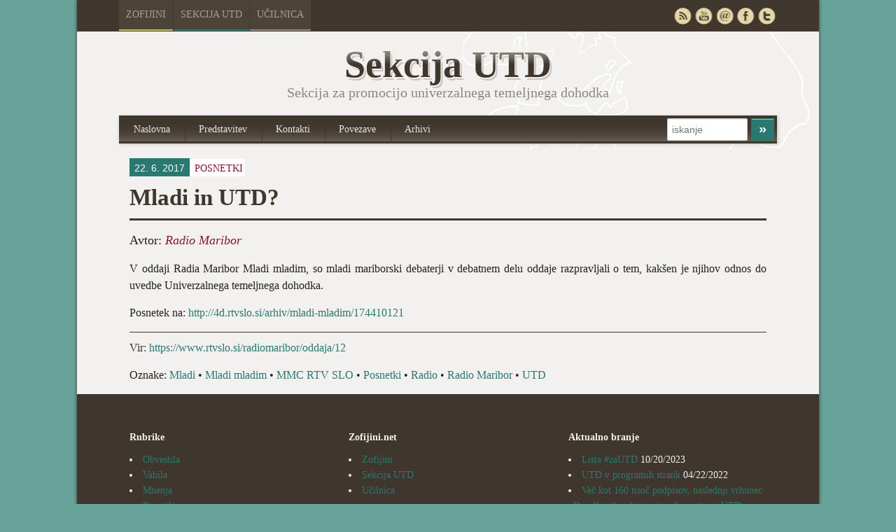

--- FILE ---
content_type: text/html; charset=UTF-8
request_url: http://utd.zofijini.net/2017/06/22/mladi-in-utd/
body_size: 38036
content:
<!doctype html>
<!-- paulirish.com/2008/conditional-stylesheets-vs-css-hacks-answer-neither/ -->
<!--[if lt IE 7]> <html class="no-js ie6 oldie" lang="en"> <![endif]-->
<!--[if IE 7]>    <html class="no-js ie7 oldie" lang="en"> <![endif]-->
<!--[if IE 8]>    <html class="no-js ie8 oldie" lang="en"> <![endif]-->
<!-- Consider adding an manifest.appcache: h5bp.com/d/Offline -->
<!--[if gt IE 8]><!--> <html class="no-js" lang="en"> <!--<![endif]-->
<head>
	<meta charset="UTF-8">

	<title>Mladi in UTD? - Sekcija UTDSekcija UTD</title>
	
	<!-- Mobile viewport optimized: j.mp/bplateviewport -->
	<meta name="viewport" content="width=device-width" />
				
	<!-- Favicon and Feed -->
	<link rel="shortcut icon" type="image/png" href="http://utd.zofijini.net/wp-content/themes/zofijiniUTD/favicon.png">
	<link rel="alternate" type="application/rss+xml" title="Sekcija UTD Feed" href="http://utd.zofijini.net/feed/">
	
	<!--  iPhone Web App Home Screen Icon -->
	<link rel="apple-touch-icon" sizes="72x72" href="http://utd.zofijini.net/wp-content/themes/zofijiniUTD/images/devices/reverie-icon-ipad.png" />
	<link rel="apple-touch-icon" sizes="114x114" href="http://utd.zofijini.net/wp-content/themes/zofijiniUTD/images/devices/reverie-icon-retina.png" />
	<link rel="apple-touch-icon" href="http://utd.zofijini.net/wp-content/themes/zofijiniUTD/images/devices/reverie-icon.png" />
	
	<!-- Enable Startup Image for iOS Home Screen Web App -->
	<meta name="apple-mobile-web-app-capable" content="yes" />
	<link rel="apple-touch-startup-image" href="http://utd.zofijini.net/wp-content/themes/zofijiniUTD/mobile-load.png" />

	<!-- Startup Image iPad Landscape (748x1024) -->
	<link rel="apple-touch-startup-image" href="http://utd.zofijini.net/wp-content/themes/zofijiniUTD/images/devices/reverie-load-ipad-landscape.png" media="screen and (min-device-width: 481px) and (max-device-width: 1024px) and (orientation:landscape)" />
	<!-- Startup Image iPad Portrait (768x1004) -->
	<link rel="apple-touch-startup-image" href="http://utd.zofijini.net/wp-content/themes/zofijiniUTD/images/devices/reverie-load-ipad-portrait.png" media="screen and (min-device-width: 481px) and (max-device-width: 1024px) and (orientation:portrait)" />
	<!-- Startup Image iPhone (320x460) -->
	<link rel="apple-touch-startup-image" href="http://utd.zofijini.net/wp-content/themes/zofijiniUTD/images/devices/reverie-load.png" media="screen and (max-device-width: 320px)" />
	
<meta name='robots' content='index, follow, max-image-preview:large, max-snippet:-1, max-video-preview:-1' />
	<style>img:is([sizes="auto" i], [sizes^="auto," i]) { contain-intrinsic-size: 3000px 1500px }</style>
	
	<!-- This site is optimized with the Yoast SEO plugin v26.2 - https://yoast.com/wordpress/plugins/seo/ -->
	<link rel="canonical" href="http://utd.zofijini.net/2017/06/22/mladi-in-utd/" />
	<meta property="og:locale" content="en_US" />
	<meta property="og:type" content="article" />
	<meta property="og:title" content="Mladi in UTD? - Sekcija UTD" />
	<meta property="og:description" content="V oddaji Radia Maribor Mladi mladim, so mladi mariborski debaterji v debatnem delu oddaje razpravljali o tem, kakšen je njihov odnos do uvedbe Univerzalnega temeljnega dohodka. Posnetek na: http://4d.rtvslo.si/arhiv/mladi-mladim/174410121" />
	<meta property="og:url" content="http://utd.zofijini.net/2017/06/22/mladi-in-utd/" />
	<meta property="og:site_name" content="Sekcija UTD" />
	<meta property="article:publisher" content="http://www.facebook.com/pages/Univerzalni-temeljni-dohodek/493981737287209" />
	<meta property="article:published_time" content="2017-06-22T10:25:21+00:00" />
	<meta property="article:modified_time" content="2017-06-22T10:25:48+00:00" />
	<meta name="author" content="blaise" />
	<meta name="twitter:card" content="summary_large_image" />
	<meta name="twitter:creator" content="@TemeljniDohodek" />
	<meta name="twitter:site" content="@TemeljniDohodek" />
	<meta name="twitter:label1" content="Written by" />
	<meta name="twitter:data1" content="blaise" />
	<script type="application/ld+json" class="yoast-schema-graph">{"@context":"https://schema.org","@graph":[{"@type":"Article","@id":"http://utd.zofijini.net/2017/06/22/mladi-in-utd/#article","isPartOf":{"@id":"http://utd.zofijini.net/2017/06/22/mladi-in-utd/"},"author":{"name":"blaise","@id":"http://utd.zofijini.net/#/schema/person/0a4d0e8f1ecb9b990b5d2d05b8240c0d"},"headline":"Mladi in UTD?","datePublished":"2017-06-22T10:25:21+00:00","dateModified":"2017-06-22T10:25:48+00:00","mainEntityOfPage":{"@id":"http://utd.zofijini.net/2017/06/22/mladi-in-utd/"},"wordCount":38,"commentCount":0,"publisher":{"@id":"http://utd.zofijini.net/#organization"},"keywords":["Mladi","Mladi mladim","MMC RTV SLO","Posnetki","Radio","Radio Maribor","UTD"],"articleSection":["Posnetki"],"inLanguage":"en-US","potentialAction":[{"@type":"CommentAction","name":"Comment","target":["http://utd.zofijini.net/2017/06/22/mladi-in-utd/#respond"]}]},{"@type":"WebPage","@id":"http://utd.zofijini.net/2017/06/22/mladi-in-utd/","url":"http://utd.zofijini.net/2017/06/22/mladi-in-utd/","name":"Mladi in UTD? - Sekcija UTD","isPartOf":{"@id":"http://utd.zofijini.net/#website"},"datePublished":"2017-06-22T10:25:21+00:00","dateModified":"2017-06-22T10:25:48+00:00","breadcrumb":{"@id":"http://utd.zofijini.net/2017/06/22/mladi-in-utd/#breadcrumb"},"inLanguage":"en-US","potentialAction":[{"@type":"ReadAction","target":["http://utd.zofijini.net/2017/06/22/mladi-in-utd/"]}]},{"@type":"BreadcrumbList","@id":"http://utd.zofijini.net/2017/06/22/mladi-in-utd/#breadcrumb","itemListElement":[{"@type":"ListItem","position":1,"name":"Home","item":"http://utd.zofijini.net/"},{"@type":"ListItem","position":2,"name":"Arhivi","item":"http://utd.zofijini.net/arhivi/"},{"@type":"ListItem","position":3,"name":"Mladi in UTD?"}]},{"@type":"WebSite","@id":"http://utd.zofijini.net/#website","url":"http://utd.zofijini.net/","name":"Sekcija UTD","description":"Sekcija za promocijo univerzalnega temeljnega dohodka","publisher":{"@id":"http://utd.zofijini.net/#organization"},"potentialAction":[{"@type":"SearchAction","target":{"@type":"EntryPoint","urlTemplate":"http://utd.zofijini.net/?s={search_term_string}"},"query-input":{"@type":"PropertyValueSpecification","valueRequired":true,"valueName":"search_term_string"}}],"inLanguage":"en-US"},{"@type":"Organization","@id":"http://utd.zofijini.net/#organization","name":"Društvo za razvoj humanistike","url":"http://utd.zofijini.net/","logo":{"@type":"ImageObject","inLanguage":"en-US","@id":"http://utd.zofijini.net/#/schema/logo/image/","url":"http://utd.zofijini.net/wp-content/uploads/sites/5/2019/12/ljubimci.jpg","contentUrl":"http://utd.zofijini.net/wp-content/uploads/sites/5/2019/12/ljubimci.jpg","width":120,"height":121,"caption":"Društvo za razvoj humanistike"},"image":{"@id":"http://utd.zofijini.net/#/schema/logo/image/"},"sameAs":["http://www.facebook.com/pages/Univerzalni-temeljni-dohodek/493981737287209","https://x.com/TemeljniDohodek","http://www.youtube.com/user/utdslo","https://sl.wikipedia.org/wiki/Zofijini_ljubimci"]},{"@type":"Person","@id":"http://utd.zofijini.net/#/schema/person/0a4d0e8f1ecb9b990b5d2d05b8240c0d","name":"blaise","image":{"@type":"ImageObject","inLanguage":"en-US","@id":"http://utd.zofijini.net/#/schema/person/image/","url":"https://secure.gravatar.com/avatar/3558edd96f98b23bc2bf7af86122a4899f6945a2720c6ef02841158b289d93cb?s=96&d=mm&r=g","contentUrl":"https://secure.gravatar.com/avatar/3558edd96f98b23bc2bf7af86122a4899f6945a2720c6ef02841158b289d93cb?s=96&d=mm&r=g","caption":"blaise"},"url":"http://utd.zofijini.net/author/blaise/"}]}</script>
	<!-- / Yoast SEO plugin. -->


<link rel='dns-prefetch' href='//fonts.googleapis.com' />
<link rel="alternate" type="application/rss+xml" title="Sekcija UTD &raquo; Mladi in UTD? Comments Feed" href="http://utd.zofijini.net/2017/06/22/mladi-in-utd/feed/" />
<script type="text/javascript">
/* <![CDATA[ */
window._wpemojiSettings = {"baseUrl":"https:\/\/s.w.org\/images\/core\/emoji\/16.0.1\/72x72\/","ext":".png","svgUrl":"https:\/\/s.w.org\/images\/core\/emoji\/16.0.1\/svg\/","svgExt":".svg","source":{"concatemoji":"http:\/\/utd.zofijini.net\/wp-includes\/js\/wp-emoji-release.min.js?ver=6.8.3"}};
/*! This file is auto-generated */
!function(s,n){var o,i,e;function c(e){try{var t={supportTests:e,timestamp:(new Date).valueOf()};sessionStorage.setItem(o,JSON.stringify(t))}catch(e){}}function p(e,t,n){e.clearRect(0,0,e.canvas.width,e.canvas.height),e.fillText(t,0,0);var t=new Uint32Array(e.getImageData(0,0,e.canvas.width,e.canvas.height).data),a=(e.clearRect(0,0,e.canvas.width,e.canvas.height),e.fillText(n,0,0),new Uint32Array(e.getImageData(0,0,e.canvas.width,e.canvas.height).data));return t.every(function(e,t){return e===a[t]})}function u(e,t){e.clearRect(0,0,e.canvas.width,e.canvas.height),e.fillText(t,0,0);for(var n=e.getImageData(16,16,1,1),a=0;a<n.data.length;a++)if(0!==n.data[a])return!1;return!0}function f(e,t,n,a){switch(t){case"flag":return n(e,"\ud83c\udff3\ufe0f\u200d\u26a7\ufe0f","\ud83c\udff3\ufe0f\u200b\u26a7\ufe0f")?!1:!n(e,"\ud83c\udde8\ud83c\uddf6","\ud83c\udde8\u200b\ud83c\uddf6")&&!n(e,"\ud83c\udff4\udb40\udc67\udb40\udc62\udb40\udc65\udb40\udc6e\udb40\udc67\udb40\udc7f","\ud83c\udff4\u200b\udb40\udc67\u200b\udb40\udc62\u200b\udb40\udc65\u200b\udb40\udc6e\u200b\udb40\udc67\u200b\udb40\udc7f");case"emoji":return!a(e,"\ud83e\udedf")}return!1}function g(e,t,n,a){var r="undefined"!=typeof WorkerGlobalScope&&self instanceof WorkerGlobalScope?new OffscreenCanvas(300,150):s.createElement("canvas"),o=r.getContext("2d",{willReadFrequently:!0}),i=(o.textBaseline="top",o.font="600 32px Arial",{});return e.forEach(function(e){i[e]=t(o,e,n,a)}),i}function t(e){var t=s.createElement("script");t.src=e,t.defer=!0,s.head.appendChild(t)}"undefined"!=typeof Promise&&(o="wpEmojiSettingsSupports",i=["flag","emoji"],n.supports={everything:!0,everythingExceptFlag:!0},e=new Promise(function(e){s.addEventListener("DOMContentLoaded",e,{once:!0})}),new Promise(function(t){var n=function(){try{var e=JSON.parse(sessionStorage.getItem(o));if("object"==typeof e&&"number"==typeof e.timestamp&&(new Date).valueOf()<e.timestamp+604800&&"object"==typeof e.supportTests)return e.supportTests}catch(e){}return null}();if(!n){if("undefined"!=typeof Worker&&"undefined"!=typeof OffscreenCanvas&&"undefined"!=typeof URL&&URL.createObjectURL&&"undefined"!=typeof Blob)try{var e="postMessage("+g.toString()+"("+[JSON.stringify(i),f.toString(),p.toString(),u.toString()].join(",")+"));",a=new Blob([e],{type:"text/javascript"}),r=new Worker(URL.createObjectURL(a),{name:"wpTestEmojiSupports"});return void(r.onmessage=function(e){c(n=e.data),r.terminate(),t(n)})}catch(e){}c(n=g(i,f,p,u))}t(n)}).then(function(e){for(var t in e)n.supports[t]=e[t],n.supports.everything=n.supports.everything&&n.supports[t],"flag"!==t&&(n.supports.everythingExceptFlag=n.supports.everythingExceptFlag&&n.supports[t]);n.supports.everythingExceptFlag=n.supports.everythingExceptFlag&&!n.supports.flag,n.DOMReady=!1,n.readyCallback=function(){n.DOMReady=!0}}).then(function(){return e}).then(function(){var e;n.supports.everything||(n.readyCallback(),(e=n.source||{}).concatemoji?t(e.concatemoji):e.wpemoji&&e.twemoji&&(t(e.twemoji),t(e.wpemoji)))}))}((window,document),window._wpemojiSettings);
/* ]]> */
</script>
<link rel='stylesheet' id='colorbox-theme1-css' href='http://utd.zofijini.net/wp-content/plugins/jquery-lightbox-for-native-galleries/colorbox/theme1/colorbox.css?ver=1.3.14' type='text/css' media='screen' />
<link rel='stylesheet' id='foundation-css' href='http://utd.zofijini.net/wp-content/themes/zofijiniUTD/css/foundation.css?ver=6.8.3' type='text/css' media='all' />
<link rel='stylesheet' id='app-css' href='http://utd.zofijini.net/wp-content/themes/zofijiniUTD/css/app.css?ver=6.8.3' type='text/css' media='all' />
<link rel='stylesheet' id='style-css' href='http://utd.zofijini.net/wp-content/themes/zofijiniUTD/style.css?ver=6.8.3' type='text/css' media='all' />
<link rel='stylesheet' id='zofijini-css' href='http://utd.zofijini.net/wp-content/themes/zofijiniUTD/css/zofijini.css?ver=6.8.3' type='text/css' media='all' />
<link rel='stylesheet' id='google_font-css' href='http://fonts.googleapis.com/css?family=Open+Sans%3A300italic%2C400italic%2C400%2C300&#038;ver=6.8.3' type='text/css' media='all' />
<style id='wp-emoji-styles-inline-css' type='text/css'>

	img.wp-smiley, img.emoji {
		display: inline !important;
		border: none !important;
		box-shadow: none !important;
		height: 1em !important;
		width: 1em !important;
		margin: 0 0.07em !important;
		vertical-align: -0.1em !important;
		background: none !important;
		padding: 0 !important;
	}
</style>
<link rel='stylesheet' id='wp-block-library-css' href='http://utd.zofijini.net/wp-includes/css/dist/block-library/style.min.css?ver=6.8.3' type='text/css' media='all' />
<style id='classic-theme-styles-inline-css' type='text/css'>
/*! This file is auto-generated */
.wp-block-button__link{color:#fff;background-color:#32373c;border-radius:9999px;box-shadow:none;text-decoration:none;padding:calc(.667em + 2px) calc(1.333em + 2px);font-size:1.125em}.wp-block-file__button{background:#32373c;color:#fff;text-decoration:none}
</style>
<style id='global-styles-inline-css' type='text/css'>
:root{--wp--preset--aspect-ratio--square: 1;--wp--preset--aspect-ratio--4-3: 4/3;--wp--preset--aspect-ratio--3-4: 3/4;--wp--preset--aspect-ratio--3-2: 3/2;--wp--preset--aspect-ratio--2-3: 2/3;--wp--preset--aspect-ratio--16-9: 16/9;--wp--preset--aspect-ratio--9-16: 9/16;--wp--preset--color--black: #000000;--wp--preset--color--cyan-bluish-gray: #abb8c3;--wp--preset--color--white: #ffffff;--wp--preset--color--pale-pink: #f78da7;--wp--preset--color--vivid-red: #cf2e2e;--wp--preset--color--luminous-vivid-orange: #ff6900;--wp--preset--color--luminous-vivid-amber: #fcb900;--wp--preset--color--light-green-cyan: #7bdcb5;--wp--preset--color--vivid-green-cyan: #00d084;--wp--preset--color--pale-cyan-blue: #8ed1fc;--wp--preset--color--vivid-cyan-blue: #0693e3;--wp--preset--color--vivid-purple: #9b51e0;--wp--preset--gradient--vivid-cyan-blue-to-vivid-purple: linear-gradient(135deg,rgba(6,147,227,1) 0%,rgb(155,81,224) 100%);--wp--preset--gradient--light-green-cyan-to-vivid-green-cyan: linear-gradient(135deg,rgb(122,220,180) 0%,rgb(0,208,130) 100%);--wp--preset--gradient--luminous-vivid-amber-to-luminous-vivid-orange: linear-gradient(135deg,rgba(252,185,0,1) 0%,rgba(255,105,0,1) 100%);--wp--preset--gradient--luminous-vivid-orange-to-vivid-red: linear-gradient(135deg,rgba(255,105,0,1) 0%,rgb(207,46,46) 100%);--wp--preset--gradient--very-light-gray-to-cyan-bluish-gray: linear-gradient(135deg,rgb(238,238,238) 0%,rgb(169,184,195) 100%);--wp--preset--gradient--cool-to-warm-spectrum: linear-gradient(135deg,rgb(74,234,220) 0%,rgb(151,120,209) 20%,rgb(207,42,186) 40%,rgb(238,44,130) 60%,rgb(251,105,98) 80%,rgb(254,248,76) 100%);--wp--preset--gradient--blush-light-purple: linear-gradient(135deg,rgb(255,206,236) 0%,rgb(152,150,240) 100%);--wp--preset--gradient--blush-bordeaux: linear-gradient(135deg,rgb(254,205,165) 0%,rgb(254,45,45) 50%,rgb(107,0,62) 100%);--wp--preset--gradient--luminous-dusk: linear-gradient(135deg,rgb(255,203,112) 0%,rgb(199,81,192) 50%,rgb(65,88,208) 100%);--wp--preset--gradient--pale-ocean: linear-gradient(135deg,rgb(255,245,203) 0%,rgb(182,227,212) 50%,rgb(51,167,181) 100%);--wp--preset--gradient--electric-grass: linear-gradient(135deg,rgb(202,248,128) 0%,rgb(113,206,126) 100%);--wp--preset--gradient--midnight: linear-gradient(135deg,rgb(2,3,129) 0%,rgb(40,116,252) 100%);--wp--preset--font-size--small: 13px;--wp--preset--font-size--medium: 20px;--wp--preset--font-size--large: 36px;--wp--preset--font-size--x-large: 42px;--wp--preset--spacing--20: 0.44rem;--wp--preset--spacing--30: 0.67rem;--wp--preset--spacing--40: 1rem;--wp--preset--spacing--50: 1.5rem;--wp--preset--spacing--60: 2.25rem;--wp--preset--spacing--70: 3.38rem;--wp--preset--spacing--80: 5.06rem;--wp--preset--shadow--natural: 6px 6px 9px rgba(0, 0, 0, 0.2);--wp--preset--shadow--deep: 12px 12px 50px rgba(0, 0, 0, 0.4);--wp--preset--shadow--sharp: 6px 6px 0px rgba(0, 0, 0, 0.2);--wp--preset--shadow--outlined: 6px 6px 0px -3px rgba(255, 255, 255, 1), 6px 6px rgba(0, 0, 0, 1);--wp--preset--shadow--crisp: 6px 6px 0px rgba(0, 0, 0, 1);}:where(.is-layout-flex){gap: 0.5em;}:where(.is-layout-grid){gap: 0.5em;}body .is-layout-flex{display: flex;}.is-layout-flex{flex-wrap: wrap;align-items: center;}.is-layout-flex > :is(*, div){margin: 0;}body .is-layout-grid{display: grid;}.is-layout-grid > :is(*, div){margin: 0;}:where(.wp-block-columns.is-layout-flex){gap: 2em;}:where(.wp-block-columns.is-layout-grid){gap: 2em;}:where(.wp-block-post-template.is-layout-flex){gap: 1.25em;}:where(.wp-block-post-template.is-layout-grid){gap: 1.25em;}.has-black-color{color: var(--wp--preset--color--black) !important;}.has-cyan-bluish-gray-color{color: var(--wp--preset--color--cyan-bluish-gray) !important;}.has-white-color{color: var(--wp--preset--color--white) !important;}.has-pale-pink-color{color: var(--wp--preset--color--pale-pink) !important;}.has-vivid-red-color{color: var(--wp--preset--color--vivid-red) !important;}.has-luminous-vivid-orange-color{color: var(--wp--preset--color--luminous-vivid-orange) !important;}.has-luminous-vivid-amber-color{color: var(--wp--preset--color--luminous-vivid-amber) !important;}.has-light-green-cyan-color{color: var(--wp--preset--color--light-green-cyan) !important;}.has-vivid-green-cyan-color{color: var(--wp--preset--color--vivid-green-cyan) !important;}.has-pale-cyan-blue-color{color: var(--wp--preset--color--pale-cyan-blue) !important;}.has-vivid-cyan-blue-color{color: var(--wp--preset--color--vivid-cyan-blue) !important;}.has-vivid-purple-color{color: var(--wp--preset--color--vivid-purple) !important;}.has-black-background-color{background-color: var(--wp--preset--color--black) !important;}.has-cyan-bluish-gray-background-color{background-color: var(--wp--preset--color--cyan-bluish-gray) !important;}.has-white-background-color{background-color: var(--wp--preset--color--white) !important;}.has-pale-pink-background-color{background-color: var(--wp--preset--color--pale-pink) !important;}.has-vivid-red-background-color{background-color: var(--wp--preset--color--vivid-red) !important;}.has-luminous-vivid-orange-background-color{background-color: var(--wp--preset--color--luminous-vivid-orange) !important;}.has-luminous-vivid-amber-background-color{background-color: var(--wp--preset--color--luminous-vivid-amber) !important;}.has-light-green-cyan-background-color{background-color: var(--wp--preset--color--light-green-cyan) !important;}.has-vivid-green-cyan-background-color{background-color: var(--wp--preset--color--vivid-green-cyan) !important;}.has-pale-cyan-blue-background-color{background-color: var(--wp--preset--color--pale-cyan-blue) !important;}.has-vivid-cyan-blue-background-color{background-color: var(--wp--preset--color--vivid-cyan-blue) !important;}.has-vivid-purple-background-color{background-color: var(--wp--preset--color--vivid-purple) !important;}.has-black-border-color{border-color: var(--wp--preset--color--black) !important;}.has-cyan-bluish-gray-border-color{border-color: var(--wp--preset--color--cyan-bluish-gray) !important;}.has-white-border-color{border-color: var(--wp--preset--color--white) !important;}.has-pale-pink-border-color{border-color: var(--wp--preset--color--pale-pink) !important;}.has-vivid-red-border-color{border-color: var(--wp--preset--color--vivid-red) !important;}.has-luminous-vivid-orange-border-color{border-color: var(--wp--preset--color--luminous-vivid-orange) !important;}.has-luminous-vivid-amber-border-color{border-color: var(--wp--preset--color--luminous-vivid-amber) !important;}.has-light-green-cyan-border-color{border-color: var(--wp--preset--color--light-green-cyan) !important;}.has-vivid-green-cyan-border-color{border-color: var(--wp--preset--color--vivid-green-cyan) !important;}.has-pale-cyan-blue-border-color{border-color: var(--wp--preset--color--pale-cyan-blue) !important;}.has-vivid-cyan-blue-border-color{border-color: var(--wp--preset--color--vivid-cyan-blue) !important;}.has-vivid-purple-border-color{border-color: var(--wp--preset--color--vivid-purple) !important;}.has-vivid-cyan-blue-to-vivid-purple-gradient-background{background: var(--wp--preset--gradient--vivid-cyan-blue-to-vivid-purple) !important;}.has-light-green-cyan-to-vivid-green-cyan-gradient-background{background: var(--wp--preset--gradient--light-green-cyan-to-vivid-green-cyan) !important;}.has-luminous-vivid-amber-to-luminous-vivid-orange-gradient-background{background: var(--wp--preset--gradient--luminous-vivid-amber-to-luminous-vivid-orange) !important;}.has-luminous-vivid-orange-to-vivid-red-gradient-background{background: var(--wp--preset--gradient--luminous-vivid-orange-to-vivid-red) !important;}.has-very-light-gray-to-cyan-bluish-gray-gradient-background{background: var(--wp--preset--gradient--very-light-gray-to-cyan-bluish-gray) !important;}.has-cool-to-warm-spectrum-gradient-background{background: var(--wp--preset--gradient--cool-to-warm-spectrum) !important;}.has-blush-light-purple-gradient-background{background: var(--wp--preset--gradient--blush-light-purple) !important;}.has-blush-bordeaux-gradient-background{background: var(--wp--preset--gradient--blush-bordeaux) !important;}.has-luminous-dusk-gradient-background{background: var(--wp--preset--gradient--luminous-dusk) !important;}.has-pale-ocean-gradient-background{background: var(--wp--preset--gradient--pale-ocean) !important;}.has-electric-grass-gradient-background{background: var(--wp--preset--gradient--electric-grass) !important;}.has-midnight-gradient-background{background: var(--wp--preset--gradient--midnight) !important;}.has-small-font-size{font-size: var(--wp--preset--font-size--small) !important;}.has-medium-font-size{font-size: var(--wp--preset--font-size--medium) !important;}.has-large-font-size{font-size: var(--wp--preset--font-size--large) !important;}.has-x-large-font-size{font-size: var(--wp--preset--font-size--x-large) !important;}
:where(.wp-block-post-template.is-layout-flex){gap: 1.25em;}:where(.wp-block-post-template.is-layout-grid){gap: 1.25em;}
:where(.wp-block-columns.is-layout-flex){gap: 2em;}:where(.wp-block-columns.is-layout-grid){gap: 2em;}
:root :where(.wp-block-pullquote){font-size: 1.5em;line-height: 1.6;}
</style>
<link rel='stylesheet' id='contact-form-7-css' href='http://utd.zofijini.net/wp-content/plugins/contact-form-7/includes/css/styles.css?ver=6.1.2' type='text/css' media='all' />
<link rel='stylesheet' id='wp-pagenavi-css' href='http://utd.zofijini.net/wp-content/plugins/wp-pagenavi/pagenavi-css.css?ver=2.70' type='text/css' media='all' />
<script type="text/javascript" src="http://utd.zofijini.net/wp-content/themes/zofijiniUTD/js/jquery.min.js?ver=6.8.3" id="jquery-js"></script>
<script type="text/javascript" src="http://utd.zofijini.net/wp-content/plugins/jquery-lightbox-for-native-galleries/colorbox/jquery.colorbox-min.js?ver=1.3.14" id="colorbox-js"></script>
<script type="text/javascript" src="http://utd.zofijini.net/wp-content/themes/zofijiniUTD/js/modernizr.foundation.js?ver=6.8.3" id="modernizr-js"></script>
<script type="text/javascript" src="http://utd.zofijini.net/wp-content/plugins/fd-footnotes/fdfootnotes.js?ver=1.34" id="fdfootnote_script-js"></script>
<link rel="https://api.w.org/" href="http://utd.zofijini.net/wp-json/" /><link rel="alternate" title="JSON" type="application/json" href="http://utd.zofijini.net/wp-json/wp/v2/posts/830" /><link rel="EditURI" type="application/rsd+xml" title="RSD" href="http://utd.zofijini.net/xmlrpc.php?rsd" />
<meta name="generator" content="WordPress 6.8.3" />
<link rel='shortlink' href='http://utd.zofijini.net/?p=830' />
<link rel="alternate" title="oEmbed (JSON)" type="application/json+oembed" href="http://utd.zofijini.net/wp-json/oembed/1.0/embed?url=http%3A%2F%2Futd.zofijini.net%2F2017%2F06%2F22%2Fmladi-in-utd%2F" />
<link rel="alternate" title="oEmbed (XML)" type="text/xml+oembed" href="http://utd.zofijini.net/wp-json/oembed/1.0/embed?url=http%3A%2F%2Futd.zofijini.net%2F2017%2F06%2F22%2Fmladi-in-utd%2F&#038;format=xml" />
<!--[if lt IE 9]><link rel="stylesheet" href="<?php echo get_template_directory_uri(); ?>/css/ie.css"><![endif]--><!-- jQuery Lightbox For Native Galleries v3.2.2 | http://www.viper007bond.com/wordpress-plugins/jquery-lightbox-for-native-galleries/ -->
<script type="text/javascript">
// <![CDATA[
	jQuery(document).ready(function($){
		$(".gallery").each(function(index, obj){
			var galleryid = Math.floor(Math.random()*10000);
			$(obj).find("a").colorbox({rel:galleryid, maxWidth:"95%", maxHeight:"95%"});
		});
		$("a.lightbox").colorbox({maxWidth:"95%", maxHeight:"95%"});
	});
// ]]>
</script>

</head>

<body class="wp-singular post-template-default single single-post postid-830 single-format-standard wp-theme-zofijiniUTD">
	<div id="top-navigacija" class="container hide-for-small">
		<div class="container" id="nadcontainer">
		
			<div class="row">
				<ul class="skupnimeni nine columns">
					<li class="barva1"><a href="http://zofijini.net">Zofijini</a></li>
					<li class="barva4"><a href="http://utd.zofijini.net">Sekcija UTD</a></li>
					<li class="barva6"><a href="http://ucilnica.zofijini.net/">Učilnica</a></li>
					<!--<li class="barva2"><a href="#">Poslušalnica</a></li>
					<li class="barva3"><a href="#">Časopisi</a></li>	
					<li class="barva5"><a href="#">Filmsko</a></li>
					<li class="barva6"><a href="#">Za učitelje</a></li> -->
				</ul>
				<ul id="sociallinks" class="three columns" >
					<li id="twitter"><a href="https://twitter.com/TemeljniDohodek" rel="nofollow" target="_blank" title="Twitter">&nbsp;</a></li>
					<li id="facebook"><a href="http://www.facebook.com/pages/Univerzalni-temeljni-dohodek/493981737287209" rel="nofollow" target="_blank" title="Facebook">&nbsp;</a></li>
					<li id="email"><a href="mailto:utd.slovenija@gmail.com" rel="nofollow" target="_blank" title="e-mail">&nbsp;</a></li>
					<li id="youtube"><a href="http://www.youtube.com/user/utdslo" rel="nofollow" target="_blank" title="Youtube">&nbsp;</a></li>
					<li id="rss"><a href="/feed" target="_blank" title="RSS">&nbsp;</a></li>
				</ul>
			</div>
		</div>
	</div>
	<!-- Start the main container -->
	<div class="container" id="nadcontainer">
	<div id="container" class="container" role="document">
		
		<!-- Row for blog navigation -->

		<div class="row">
			<header role="banner">
				<div class="reverie-header">
					<div id="title" class="centriraj twelve columns mobile-four"><span class="hide-for-small mask"></span>Sekcija UTD</div>
					<h4 class="centriraj subheader">Sekcija za promocijo univerzalnega temeljnega dohodka</h4>
				</div>
				<nav role="navigation" class="mobile-four top-nav">
					<ul class="nav-bar ten columns"><li id="menu-item-4" class="menu-item menu-item-type-custom menu-item-object-custom menu-item-4"><a href="/">Naslovna</a></li>
<li id="menu-item-56" class="menu-item menu-item-type-post_type menu-item-object-page menu-item-56"><a href="http://utd.zofijini.net/predstavitev/">Predstavitev</a></li>
<li id="menu-item-345" class="menu-item menu-item-type-post_type menu-item-object-page menu-item-345"><a href="http://utd.zofijini.net/kontakti/">Kontakti</a></li>
<li id="menu-item-60" class="menu-item menu-item-type-post_type menu-item-object-page menu-item-60"><a href="http://utd.zofijini.net/povezave/">Povezave</a></li>
<li id="menu-item-72" class="menu-item menu-item-type-post_type menu-item-object-page current_page_parent menu-item-72"><a href="http://utd.zofijini.net/arhivi/">Arhivi</a></li>
</ul>					<div id="top-iskanje" class="two columns hide-for-small">
						<form role="search" method="get" id="searchform" action="http://utd.zofijini.net/">
							<input type="text" value="" name="s" id="s" placeholder="iskanje">		
							<input  type="submit" id="searchsubmit" value="»" class="secondary small button">
						</form>
					</div>
				</nav>
			</header>
		</div>
		
		<!-- Row for main content area -->
		<div id="main" class="row">
		<!-- Row for main content area -->
		<div id="content" class="twelve columns" role="main">
	
			<div class="post-box">
															
														 
							
							
					<article id="post-830" class="post-830 post type-post status-publish format-standard hentry category-video tag-mladi tag-mladi-mladim tag-mmc-rtv-slo tag-video tag-radio tag-radio-maribor tag-utd avtor-radio-maribor">
							
						<header>
						<div id="singlemeta"><span id="datum">22. 6. 2017 </span><span id="kategorije"<a href="http://utd.zofijini.net/category/video/" rel="category tag">Posnetki</a></span></div>							<h1>Mladi in UTD?</h1>
						<div class="avtor">Avtor: <a href="http://utd.zofijini.net/avtor/radio-maribor/" rel="tag">Radio Maribor</a> </div>						</header>
						<div class="entry-content">
						<p>V oddaji Radia Maribor Mladi mladim, so mladi mariborski debaterji v debatnem delu oddaje razpravljali o tem, kakšen je njihov odnos do uvedbe Univerzalnega temeljnega dohodka.</p>
<p>Posnetek na: <a href="http://4d.rtvslo.si/arhiv/mladi-mladim/174410121">http://4d.rtvslo.si/arhiv/mladi-mladim/174410121</a></p>
						</div>
						<div id="napotila">
							<p></p>														<div class="temnoozadje"><p>Vir: <a href="https://www.rtvslo.si/radiomaribor/oddaja/12">https://www.rtvslo.si/radiomaribor/oddaja/12</a></p>
</div>							
						</div>
						<div class="row">
							<div class="twelve columns mobile-four">
							<p>
							Oznake: <a href="http://utd.zofijini.net/tag/mladi/" rel="tag">Mladi</a> • <a href="http://utd.zofijini.net/tag/mladi-mladim/" rel="tag">Mladi mladim</a> • <a href="http://utd.zofijini.net/tag/mmc-rtv-slo/" rel="tag">MMC RTV SLO</a> • <a href="http://utd.zofijini.net/tag/video/" rel="tag">Posnetki</a> • <a href="http://utd.zofijini.net/tag/radio/" rel="tag">Radio</a> • <a href="http://utd.zofijini.net/tag/radio-maribor/" rel="tag">Radio Maribor</a> • <a href="http://utd.zofijini.net/tag/utd/" rel="tag">UTD</a><br />							</p>
							</div>
						</div>
					</article>	
								
			</div>

		</div><!-- End Content row -->
		
		 
		
		</div><!-- End Main row -->
		
		<footer id="content-info" role="contentinfo">
			<div class="row">
				<article id="nav_menu-3" class="four columns widget widget_nav_menu"><div class="footer-section"><h6><strong>Rubrike</strong></h6><div class="menu-rubrike-container"><ul id="menu-rubrike" class="menu"><li id="menu-item-69" class="menu-item menu-item-type-taxonomy menu-item-object-category menu-item-69"><a href="http://utd.zofijini.net/category/obvestilo/">Obvestila</a></li>
<li id="menu-item-68" class="menu-item menu-item-type-taxonomy menu-item-object-category menu-item-68"><a href="http://utd.zofijini.net/category/vabilo/">Vabila</a></li>
<li id="menu-item-65" class="menu-item menu-item-type-taxonomy menu-item-object-category menu-item-65"><a href="http://utd.zofijini.net/category/prispevek/">Mnenja</a></li>
<li id="menu-item-66" class="menu-item menu-item-type-taxonomy menu-item-object-category current-post-ancestor current-menu-parent current-post-parent menu-item-66"><a href="http://utd.zofijini.net/category/video/">Posnetki</a></li>
<li id="menu-item-67" class="menu-item menu-item-type-taxonomy menu-item-object-category menu-item-67"><a href="http://utd.zofijini.net/category/publikacija/">Publikacije</a></li>
</ul></div></div></article><article id="nav_menu-4" class="four columns widget widget_nav_menu"><div class="footer-section"><h6><strong>Zofijini.net</strong></h6><div class="menu-zofijini-container"><ul id="menu-zofijini" class="menu"><li id="menu-item-349" class="menu-item menu-item-type-custom menu-item-object-custom menu-item-349"><a href="http://zofijini.net">Zofijini</a></li>
<li id="menu-item-350" class="menu-item menu-item-type-custom menu-item-object-custom menu-item-home menu-item-350"><a href="http://utd.zofijini.net">Sekcija UTD</a></li>
<li id="menu-item-363" class="menu-item menu-item-type-custom menu-item-object-custom menu-item-363"><a href="http://ucilnica.zofijini.net/">Učilnica</a></li>
</ul></div></div></article>
		<article id="recent-posts-2" class="four columns widget widget_recent_entries"><div class="footer-section">
		<h6><strong>Aktualno branje</strong></h6>
		<ul>
											<li>
					<a href="http://utd.zofijini.net/2023/10/20/lista-zautd/">Lista #zaUTD</a>
											<span class="post-date">10/20/2023</span>
									</li>
											<li>
					<a href="http://utd.zofijini.net/2022/04/22/utd-v-programih-strank/">UTD v programih strank</a>
											<span class="post-date">04/22/2022</span>
									</li>
											<li>
					<a href="http://utd.zofijini.net/2021/11/29/vec-kot-160-tisoc-podpisov-naslednji-vrhunec-dan-clovekovih-pravic-1-mesto-za-utd-na-konferenci-o-prihodnosti-evrope/">Več kot 160 tisoč podpisov, naslednji vrhunec »Dan človekovih pravic«, 1. mesto za UTD na konferenci o »Prihodnosti Evrope«</a>
											<span class="post-date">11/29/2021</span>
									</li>
											<li>
					<a href="http://utd.zofijini.net/2021/05/14/univerzalni-temeljni-dohodek-utopija-ali-realen-koncept-za-zivljenje-v-prihodnje/">Univerzalni temeljni dohodek &#8211; utopija ali realen koncept za življenje v prihodnje?</a>
											<span class="post-date">05/14/2021</span>
									</li>
											<li>
					<a href="http://utd.zofijini.net/2021/04/14/utd-in-prekarnost/">UTD in prekarnost</a>
											<span class="post-date">04/14/2021</span>
									</li>
					</ul>

		</div></article>			</div>

		</footer>
		<div id="noga">
			<div class="row">
				<div class="six columns mobile-four">
					
					
					<a href="http://creativecommons.si/" target="_blank">cc</a> 2010-2026 Zofijini ljubimci. 
							<a id="prijava" href="/wp-admin">Prijava za urednike</a>
							
				</div>
				<div class="six columns mobile-four" style="text-align:right;">
				Izdelava spletne strani: <a href="http://arhit.si" title="izdelava spletne strani" class="desno">Arhit</a>
				</div>
				
							</div>
		</div>	
	</div><!-- Container End -->
	</div><!-- NadContainer End -->
	<!-- Prompt IE 6 users to install Chrome Frame. Remove this if you want to support IE 6.
	     chromium.org/developers/how-tos/chrome-frame-getting-started -->
	<!--[if lt IE 7]>
		<script defer src="//ajax.googleapis.com/ajax/libs/chrome-frame/1.0.3/CFInstall.min.js"></script>
		<script defer>window.attachEvent('onload',function(){CFInstall.check({mode:'overlay'})})</script>
	<![endif]-->
	
	<script type="speculationrules">
{"prefetch":[{"source":"document","where":{"and":[{"href_matches":"\/*"},{"not":{"href_matches":["\/wp-*.php","\/wp-admin\/*","\/wp-content\/uploads\/sites\/5\/*","\/wp-content\/*","\/wp-content\/plugins\/*","\/wp-content\/themes\/zofijiniUTD\/*","\/*\\?(.+)"]}},{"not":{"selector_matches":"a[rel~=\"nofollow\"]"}},{"not":{"selector_matches":".no-prefetch, .no-prefetch a"}}]},"eagerness":"conservative"}]}
</script>
<script type="text/javascript" src="http://utd.zofijini.net/wp-content/themes/zofijiniUTD/js/jquery.reveal.js?ver=6.8.3" id="reveal-js"></script>
<script type="text/javascript" src="http://utd.zofijini.net/wp-content/themes/zofijiniUTD/js/jquery.orbit-1.4.0.js?ver=6.8.3" id="orbit-js"></script>
<script type="text/javascript" src="http://utd.zofijini.net/wp-content/themes/zofijiniUTD/js/jquery.customforms.js?ver=6.8.3" id="custom_forms-js"></script>
<script type="text/javascript" src="http://utd.zofijini.net/wp-content/themes/zofijiniUTD/js/jquery.placeholder.min.js?ver=6.8.3" id="placeholder-js"></script>
<script type="text/javascript" src="http://utd.zofijini.net/wp-content/themes/zofijiniUTD/js/jquery.tooltips.js?ver=6.8.3" id="tooltips-js"></script>
<script type="text/javascript" src="http://utd.zofijini.net/wp-content/themes/zofijiniUTD/js/app.js?ver=6.8.3" id="app-js"></script>
<script type="text/javascript" src="http://utd.zofijini.net/wp-includes/js/dist/hooks.min.js?ver=4d63a3d491d11ffd8ac6" id="wp-hooks-js"></script>
<script type="text/javascript" src="http://utd.zofijini.net/wp-includes/js/dist/i18n.min.js?ver=5e580eb46a90c2b997e6" id="wp-i18n-js"></script>
<script type="text/javascript" id="wp-i18n-js-after">
/* <![CDATA[ */
wp.i18n.setLocaleData( { 'text direction\u0004ltr': [ 'ltr' ] } );
/* ]]> */
</script>
<script type="text/javascript" src="http://utd.zofijini.net/wp-content/plugins/contact-form-7/includes/swv/js/index.js?ver=6.1.2" id="swv-js"></script>
<script type="text/javascript" id="contact-form-7-js-before">
/* <![CDATA[ */
var wpcf7 = {
    "api": {
        "root": "http:\/\/utd.zofijini.net\/wp-json\/",
        "namespace": "contact-form-7\/v1"
    }
};
/* ]]> */
</script>
<script type="text/javascript" src="http://utd.zofijini.net/wp-content/plugins/contact-form-7/includes/js/index.js?ver=6.1.2" id="contact-form-7-js"></script>
<script type="text/javascript" src="http://utd.zofijini.net/wp-content/plugins/fitvids-for-wordpress/jquery.fitvids.js?ver=1.1" id="fitvids-js"></script>
		<script type="text/javascript">
		jQuery(document).ready(function () {
			jQuery('body').fitVids();
		});
		</script>	<!-- Start of StatCounter Code for Default Guide -->
<script type="text/javascript">
var sc_project=8875334;
var sc_invisible=1;
var sc_security="1385b166";
var scJsHost = (("https:" == document.location.protocol) ?
"https://secure." : "http://www.");
document.write("<sc"+"ript type='text/javascript' src='" + scJsHost+
"statcounter.com/counter/counter.js'></"+"script>");
</script>
<noscript><div class="statcounter"><a title="web analytics"
href="http://statcounter.com/" target="_blank"><img class="statcounter"
src="http://c.statcounter.com/8875334/0/1385b166/1/" alt="web
analytics"></a></div></noscript>
<!-- End of StatCounter Code for Default Guide -->

</body>
</html>

--- FILE ---
content_type: text/css
request_url: http://utd.zofijini.net/wp-content/themes/zofijiniUTD/style.css?ver=6.8.3
body_size: 5199
content:
/*
Theme Name:         Zofijini UTD
Theme URI:          http://arhit.si
Description:        Tema je izdelana v spletni agenciji Arhit, za prikaz na mobilnih skrbi Reverie, ki je osnovan na Zurb Foundation.
Version:            3.0.0
Author:             Andrej Arh
Author URI:         http://seomarketing.si/

License:            MIT License
License URI:        http://www.opensource.org/licenses/mit-license.php
*/

/* -------------------------------------------------- 
   Table of Contents
-----------------------------------------------------
:: Customized Adjustments of Foundation for WordPress
:: Styling Basic WordPress Outputs
:: Customize Foundation Style Pagination for WP-Pagenavi
:: Customize for BuddyPress
:: Your Customized Style
*/

/* ---------------------------------------------------
   Customized Adjustments of Foundation for WordPress
--------------------------------------------------- */
 
	/* Foundation-specific presentation CSS by ZURB */
	div.reverie-header { margin: 0 0 20px 0; padding: 20px 0 0 0; border-bottom: solid 1px #ccc; }
	div.reverie-header h1 { font-weight: 500; margin-bottom: 0; padding: 0; }
	div.reverie-header h1 a { color: #181818; }
	div.reverie-header h1 a:hover { color: #181818; }
	
	@media handheld, only screen and (max-width: 767px) {
	header { position: relative; }
	header .subheader { margin-bottom: 0; }
	header .menu-action { float: left; position: relative; top: 1px; margin-top: -12px; }
	header .menu-action .button.small { padding: 8px; }
	header .menu-action .button.small svg { opacity: 0.5; }
	header h1 { font-size: 27px; font-size: 2.7rem; margin-bottom: 18px; }
	header h4 { font-size: 17px; font-size: 1.7rem; }
	}

/* -----------------------------------------
   Styling Basic WordPress Outputs
----------------------------------------- */
	

	/* Global */
	h1, h2, h3, h4, h5 { font-family: georgia; font-weight: bold; color: #3F362D; }
	
	h2 {
	font-size: 18px;
	text-transform: uppercase;
	    text-shadow: 1px 2px 0px #F2F1EF, 3px 4px 0px #CBC3BC;
filter: dropshadow (color=#F2F1EF, offx=1, offy=2); 
filter: dropshadow(color=#CBC3BC, offx=3, offy=4);
	}
	
	.novica h3 {
    font-size: 18px;
    max-height: 90px;
    overflow: hidden;
}
	
	/* Add Divider for Listed Posts */
	.divider { height:36px; margin:20px 0 27px; }	
	
	/* Add Class for Images */
	img.alignright { float: right; margin: 0 0 18px 18px; }
	img.alignleft { float: left; margin: 0 18px 18px 0; }
	img.aligncenter { display: block; margin: 18px auto; }
	
	/* Add HTML5 Class for Images */
	figure img {
	height: auto;
	border: 1px solid #DDD;
	margin: 0 auto;
	display: block;
	box-shadow: 0px 2px 10px #ddd;
	-moz-box-shadow: 0px 2px 10px #ddd;
	-webkit-box-shadow: 0px 2px 10px #ddd;
	border-image: initial;
	}
	
	/* Add HTML5 Caption Class for Images */
	figure.figure {	margin: 0 auto;	-webkit-border-radius: 3px;	-moz-border-radius: 3px; display: inline-block; }
	figure.figure figcaption { padding: 8px 10px; font-size: 13px; font-size: 1.3rem; line-height: 18px; color: #555; }
	figure.alignright.figure { float: right; margin: 0 0 18px 18px; }
	figure.alignleft.figure { float: left; margin: 0 18px 18px 0; }
	
	/* Sidebar Adjustment */
	.sidebar-section { padding-bottom: 10px; padding-top: 20px;	font-size: 13px; font-size: 1.3rem; font-weight: normal; }
	
	/* Footer Nav */
	.footer-section { padding-bottom: 10px; padding-top: 20px; font-size: 13px; font-size: 1.3rem; font-weight: normal; }
	.footer-nav li { display: block; float: right; padding-left: 3%; margin-bottom: 0; }
	
	/* Breadcrumb Adjustment */
	ul.breadcrumbs li span { padding-left: 3px; }
	ul.breadcrumbs li a { padding-left: 0; }
	
	/* Comment Textarea Adjustment */
	#respond textarea { height: 100px; }	

/*  -------------------------------------------------------
    Adjust Foundation 3 Pagination Style for WordPress
    ---------------------------------------------------- */ 
    
    ul.page-numbers { display: block; height: 24px; margin-left: -5px; }
    ul.page-numbers li {float: left; display: block; height: 24px; color: #999; font-size: 14px; margin-left: 5px; }
    ul.page-numbers li a { display: block; padding: 1px 7px 1px; color: #555; }
    ul.page-numbers li:hover a, ul.page-numbers li a:focus { background: #e6e6e6; }
    ul.page-numbers li.unavailable a { cursor: default; color: #999; }
    ul.page-numbers li.unavailable:hover a,ul.page-numbers li.unavailable a:focus { background: transparent; }
    ul.page-numbers li span.current { background: #2ba6cb; color: #fff; font-weight: bold; cursor: default; display: block; padding: 1px 7px 1px; }    
    
/*  ---------------------------
    :: Customize for BuddyPress
    --------------------------- */

	.padder label + textarea { margin-top: 0; }
	.padder #item-body #message-threads .thread-avatar img { max-width: 50px; }
	ul.item-list.activity-list li.new_blog_post { padding-bottom: 15px; }
    .padder select { display: inline-block; }
    .padder div.item-list-tabs { margin: 25px 0; }
    .padder form#whats-new-form textarea { height: 30px; }
    .padder .button { display: inline; }
    
	
/*  --------------------------
    Your Customized Style
    ----------------------- */
    
   

--- FILE ---
content_type: text/css
request_url: http://utd.zofijini.net/wp-content/themes/zofijiniUTD/css/zofijini.css?ver=6.8.3
body_size: 15074
content:
/* Splošni classi */

	body {
    font-family: georgia;
    font-size: 1.4rem;
    line-height: 1;
    background-color: #68A39A; 
}

div.reverie-header {
    margin: 0 0 20px;
    padding: 20px 0 0;
    border: none;
}

div.reverie-header div#title.centriraj {
    color: #3F362D;
    font-weight: bold;
    text-shadow: 1px 2px 0px #F2F1EF, 3px 4px 0px #CBC3BC;
filter: dropshadow (color=#F2F1EF, offx=1, offy=2); 
filter: dropshadow(color=#CBC3BC, offx=3, offy=4);
font-size:54px;
font-size:5.4rem;
}

div#title span {
  background: url(../images/mask.png) repeat-x;
  position: absolute;
  display: block;
  width: 100%;
  height: 35px;
}

.subheader {
    color: #8C8782;
    font-size: 20px;
    line-height: 1.3;
    margin-bottom: 17px;
    font-size: 2rem;
}
	
.centriraj
{
text-align:center;
}

#content article .entry-vontent h2, #content .post-box h2 {
    border: medium none;
    font-size: 2rem;
    line-height: 3.0rem;
    margin: 0;
    text-shadow: none;
    text-transform: none;
}

#content article .entry-vontent h3, #content .post-box h3 {
    font-size: 1.8rem;
    line-height: 1.5;
    margin: 0;
}

h2, .sidebar-section h6 {
    font-size: 18px;
    font-size: 1.8rem;
    text-shadow: 1px 2px 0px #F2F1EF, 2px 3px 0px #CBC3BC;
filter: dropshadow (color=#F2F1EF, offx=1, offy=2); 
filter: dropshadow(color=#CBC3BC, offx=2, offy=2);
    text-transform: uppercase;
    position: relative;
    margin-bottom: 5px;
    padding-bottom: 8px;
    border-bottom:2px solid;
}


p, figure {
    font-size: 1.6rem;
    line-height: 1.5;
    margin-bottom: 15px;
    text-align: justify;
      margin-top: 15px;
	  margin-left: 0;
}

h1 {
    border-bottom: 3px solid;
    font-size: 3.3rem;
    line-height: 4rem;
    padding-bottom: 10px;
}

h2#objave {
margin-bottom: 20px;
}

h3 {
    font-size: 2.5rem;
}


.nav-bar > li.active > a {
    cursor:pointer;
}


#top-navigacija #nadcontainer
{
background: #40372e;
}


div#top-navigacija ul li, div#top-navigacija ul li a
{
color:#A69F93;
float:left;
list-style: none outside none;
}

h4 {
    font-size: 1.5rem;
}

/* Prva stran */

#stickynovica
{
background-color:#FFD05B;
padding-top:20px;
}



.novica h3, ul#novica h3, ul#dogodek h3 {
  max-height:90px;
  overflow:hidden;
  padding-bottom: 8px;
  position: relative;
  font-size: 19px;
  font-size: 1.7rem;
  margin-bottom: 5px;
  line-height: 1.3;
}

 .nav-bar {
    background: transparent;
    margin:0;
    }
    
    nav.top-nav {
    min-height: 40px;
    width: 100%;
    background: url("../images/nav.png") repeat-x 0 0 #3f362d;
     -webkit-box-shadow: 1px 1px 5px 0px #CBC3BC;
box-shadow: 1px 1px 5px 0px #CBC3BC; 
    }
    
    .nav-bar > li, .nav-bar > li:last-child {
-webkit-box-shadow: inset 1px 0px 0px 0px #3f362d;
box-shadow: inset 1px 0px 0px 0px #3f362d;
}
    
    .nav-bar > li.menu-item {
    background: transparent;
    border-color: transparent;
}

    .nav-bar > li.menu-item:hover {
    background: #3f362d;
    border-color: transparent;
}

    .nav-bar > li.active {
    background: url("../images/nav.png") repeat-x 0 0 #2B7871;
    border-color: transparent;
	border-left: medium none;
}

div#top-iskanje form#searchform input#searchsubmit {
float:right;
}

#top-iskanje {
padding:0;
}

form#searchform {
margin: 0;
padding-top: 4px;
padding-right: 4px;
}

div#top-iskanje form#searchform input#s {
    width: 75%;
	float:left;
}

table, form {
margin-bottom:5px;
background: none repeat scroll 0 0 transparent;
border: medium none;
}

span#datum {
    background-color: #2B7871;
    color: #FFFFFF;
    font-family: helvetica;
    padding: 4px 2px 2px 6px;
    font-size: 12px;
    font-size: 1.2rem;
}

span#kategorije, #content .post-box span#kraj {
    color: #851532;
    font-size: 1.2rem;
    line-height: 1.5rem;
    padding-left: 6px;
    text-transform: uppercase;
}

div.featureimg a {
background: #ffffff;
text-align: center;
display: block;
height: auto;
max-width: 100%;
border: 5px solid #ffffff;
 -webkit-box-shadow: 0px 0px 5px 0px #CBC3BC;
box-shadow: 0px 0px 5px 0px #CBC3BC; 
}

div.opis {
font-size:14px;
font-size: 1.4rem;
line-height: 1.3;
}

div.avtor {
font-size:12px;
font-size: 1.2rem;
padding-bottom: 5px;
padding-top: 5px;
}

div.avtor a {
font-style: italic;
color: #851532;
}

div.avtor a:hover {
color: #851532;
}

div.sidebar-section .menu-rubrike-container {
background: #68A39A;
 -webkit-box-shadow: 1px 1px 5px 0px #CBC3BC;
box-shadow: 1px 1px 5px 0px #CBC3BC;
padding: 15px;
}

.sidebar-section h6 {
margin-top:0;
padding-top:0;
border-bottom:2px solid;
}

.sidebar-section  .menu-rubrike-container ul#menu-rubrike li.menu-item {
list-style: none;
border-bottom: 1px solid #2B7871;
}

.sidebar-section  .menu-rubrike-container ul#menu-rubrike li.menu-item a {
color: #3F362D;
line-height: 30px;
display:block;
}

ul#menu-rubrike li.menu-item a:hover {
color: #F2F1EF;
}

#stickynovica {
    background: none repeat scroll 0 0 #FFD05B;
    padding-top: 20px;
    padding-bottom:20px;
    margin-bottom:10px;
}

div.novica h3:after, ul#novica h3:after, ul#dogodek h3:after {
    background-color: #3F362D;
    bottom: 0;
    content: "";
    height: 1px;
    left: 0;
    position: absolute;
    width: 65%;
}

#objave div.vrstica {
margin-top: 30px;
}

a.vec {
    background-color: #2B7871;
    border-radius: 2px 2px 2px 2px;
    color: #FFFFFF;
    font-family: helvetica;
    font-size: 1.3rem;
    line-height: 50px;
    padding: 7px 10px;
}

a.vec:hover {
background: #68A39A;
color: #FFFFFF;
text-decoration: none;
}

.sidebar-section {
padding-top: 15px;
}

#featureuvod p {
    font-size: 1.5rem;
    line-height: 1.3;
    margin-bottom: 0;
    margin-top: 5px;
}

div#wpcf7-f94-w1-o1.wpcf7 {
background: #3F362D;
 -webkit-box-shadow: 1px 1px 5px 0px #CBC3BC;
box-shadow: 1px 1px 5px 0px #CBC3BC;
}

div#wpcf7-f94-w1-o1.wpcf7 form.wpcf7-form table, div#wpcf7-f94-w1-o1.wpcf7 form.wpcf7-form table tr:nth-child(2n) {
background: transparent;
border: none;
}

div#wpcf7-f94-w1-o1.wpcf7 form.wpcf7-form table tr td {
padding-top:0;
padding-bottom:0;
margin:0;
padding-right:15px;
padding-left:15px;
}

div#wpcf7-f94-w1-o1.wpcf7 form.wpcf7-form table tr td.tekst {
padding-top: 10px;
padding-bottom:5px;
color: #fff;
}

div#wpcf7-f94-w1-o1.wpcf7 form table tbody tr td input.wpcf7-submit {
width:100%;
border:none;
background: #2B7871;
color: #fff;
padding:5px;
}

div#wpcf7-f94-w1-o1.wpcf7 form table tbody tr td input.wpcf7-submit:hover {
background: #68A39A;
}

div.wpcf7-response-output {
margin:0px !important;
padding:0 15px 15px !important;
}

span.wpcf7-not-valid-tip {
display:none !important;
}

div.wpcf7-validation-errors {
border:none !important;
color: #2B7871 !important;
}

div.wpcf7-mail-sent-ok {
border:none !important;
color: #3f362d !important;
}

#ostalo {
overflow:hidden;
position: relative;
}

#napovednik {
height:auto;
padding:0;
color: #ffffff;
}

#napovednik ul#dogodek
{
background-color: #5D534A;
padding: 10px;
margin-bottom: 10px;
 -webkit-box-shadow: 0px 0px 3px 0px #ffffff;
box-shadow: 0px 0px 3px 0px #ffffff;
  border-radius: 5px 5px 5px 5px;
}


ul#dogodek {
font-size:14px;
font-size:1.4rem;
line-height: 1.3;
}

ul#dogodek h3 {
color: #F2F1EF;
}

ul#dogodek h3:after {
background-color: #F2F1EF;
}

#napovednik ul#dogodek li {
list-style:none;
}


#citat {
    background: none repeat scroll 0 0 #F2F1EF;
    font-style: italic;
    height: auto;
    padding: 15px 30px 30px;
}

#video {
    background: none repeat scroll 0 0 #000000;
    border: 2px solid #FFFFFF;
    height: auto;
    padding: 15px;
}

#main {
background: #f2f1ef;
}

#container {
max-width: 1060px;
margin:auto;
background: url(../images/zofijinilj.png) no-repeat 50% 0 #F2F1EF;
}

#containerdva {
max-width: 1060px;
margin:auto;
background: url(../images/zofijinilj.png) no-repeat 50% 0 #EEE4C7;
}


#nadcontainer {
max-width:1060px;
margin:auto;
 -webkit-box-shadow: 0px 0px 5px 0px #3F362D;
box-shadow: 0px 0px 5px 0px #3F362D;
}

a {
color: #2B7871;
}

a:hover {
color: #2B7871;
text-decoration: underline;
}

div#novice ul {
font-size: 14px;
font-size: 1.4rem;
line-height:1.3;
}

footer {
background: none repeat scroll 0 0 #3F362D;
padding-top:20px;
color: #F2F1EF;
}

div#noga {
    background-color: #2F2B28;
    color: #EEE4C7;
    margin-bottom: 20px;
    padding-bottom: 15px;
    padding-top: 15px;
}

.temnoozadje {
    background: none repeat scroll 0 0 transparent;
    border-top: 1px solid;
    color: #3F362D;
    padding-top: 10px;
}

div#napotila{
font-size: 1.4rem;
}

.temnoozadje a
{
color:#2B7871;
}

.temnoozadje a:hover
{
text-decoration: underline;
}


blockquote {
    border: medium none;
    font-style: italic;
    margin: 0;
    padding: 1px 20px;
}

blockquote, blockquote p {
    color: #5D534A;
    line-height: 1.5;
}

table tbody tr td {
    border: medium none;
    color: #333333;
    padding-right: 30px;
    vertical-align: top;
}

ul.page-numbers li span.current {
    background: none repeat scroll 0 0 #68A39A;
    color: #FFFFFF;
    cursor: default;
    display: block;
    font-weight: bold;
    padding: 1px 7px;
}

ul.page-numbers li:hover a {
background-color: #ffffff;
}

#content .post-box span#datum {
font-size: 1.4rem;
padding: 6px 3px 4px 7px;
}

#content .post-box span#kategorije, #content .post-box span#kraj {
font-size: 1.4rem;
padding: 6px 3px 4px 7px;
background-color: #ffffff;
}

#content .post-box div.avtor {
    font-size: 1.8rem;
    margin-bottom: 10px;
}

#singlemeta {
margin-top: 20px;
}

ul#sociallinks {
    margin-bottom: 8px;
    margin-top: 8px;
	padding-right:0;
}

div#top-navigacija ul#sociallinks li
{
background-position:top;
background-repeat:none;
height: 29px;
width: 30px;
overflow:hidden;
display:block;
float:right;
}

ul#sociallinks li a
{
display:block;
width:100%;
height:100%;
text-decoration:none;
}

div#top-navigacija ul#sociallinks li:hover
{
background-position:bottom;
}


ul#sociallinks li#twitter
{
background-image: url("../images/twitter.png");
}

ul#sociallinks li#facebook
{
background-image: url("../images/facebook.png");
}

ul#sociallinks li#rss
{
background-image: url("../images/rss.png");
}

ul#sociallinks li#webarchive
{
background-image: url("../images/archive.png");
}

ul#sociallinks li#youtube
{
background-image: url("../images/youtube.png");
}

ul#sociallinks li#email
{
background-image: url("../images/mail.png");
}

div#top-navigacija ul.skupnimeni {
    margin-bottom: 0;
    padding: 0;
	
}

div#top-navigacija ul.skupnimeni li
{

background:#4d4439;
margin-right:1px;
}

div#top-navigacija ul.skupnimeni li a {
    border-bottom: 2px solid;
    display: block;
	text-decoration:none;
    padding: 10px;
    text-transform: uppercase;
}
div#top-navigacija ul.skupnimeni li a:hover {
color:#F2F1EF;

}

div#top-navigacija ul.skupnimeni li.barva1 a
{
border-color: #BEC26D;
}

div#top-navigacija ul.skupnimeni li.barva1 a:hover
{
border-color: #BEC26D;
background-color: #BEC26D;
}

div#top-navigacija ul.skupnimeni li.barva2 a
{
border-color: #D47F27;
}

div#top-navigacija ul.skupnimeni li.barva2 a:hover
{
border-color: #D47F27;
background-color: #D47F27;
}

div#top-navigacija ul.skupnimeni li.barva3 a
{
border-color: #851532;
}

div#top-navigacija ul.skupnimeni li.barva3 a:hover
{
border-color: #851532;
background-color: #851532;
}


div#top-navigacija ul.skupnimeni li.barva4 a
{
border-color: #2B7871;
}

div#top-navigacija ul.skupnimeni li.barva4 a:hover
{
border-color: #2B7871;
background-color: #2B7871;
}

div#top-navigacija ul.skupnimeni li.barva5 a
{
border-color: #81577c;
}

div#top-navigacija ul.skupnimeni li.barva5 a:hover
{
border-color: #81577c;
background-color: #81577c;
}

div#top-navigacija ul.skupnimeni li.barva5 a
{
border-color: #7C5776;
}

div#top-navigacija ul.skupnimeni li.barva5 a:hover
{
border-color: #7C5776;
background-color: #7C5776;
}

div#top-navigacija ul.skupnimeni li.barva6 a
{
border-color: #9E877C;
}

div#top-navigacija ul.skupnimeni li.barva6 a:hover
{
border-color: #9E877C;
background-color: #9E877C;
}

div#video-tedna div#video a, div#noga a, footer a {
color: #2B7871;
font-style: italic;
}

div#video a, div#noga a, footer a, footer div.menu-rubrike-container ul#menu-rubrike li.menu-item a {
color: #2B7871;
font-style: normal;
}

div#video a:hover, div#noga a:hover, footer a:hover {
color: #68A39A;
}


div#objave div#content div div.video h3
{
min-height:55px;
}

input.small.button[type="submit"] {
    font-size: 20px;

	line-height:28px;

    padding: 0 10px 2px;

}

.button.secondary {
    background-color: #2B7871;
    border: 1px solid #2B7871;
    color: #FFFFFF;
}

input#searchsubmit:hover {
background-color: #68A39A;
}

li.organizator
{
color:#68A39A;
    font-size: 1.2rem;
    padding-bottom: 5px;
    padding-top: 5px;
}

li.organizator-single
{
color:#2B7871;
list-style:none;
}

div#content div.post-box ul li.organizator-single
{
    color: #2B7871;
    font-style: italic;
        font-size: 1.8rem;
    margin-bottom: 10px;
}

ul#dogodek li.levo
{
float:left;
}
ul#dogodek li.desno
{
float:right;
background:transparent;
}

div#napovednik ul#dogodek h3
{
clear:both;
}
.row .twelve.nopadding, .row .twelve.nopadding p
{
padding-top:0;
padding-bottom:0;
margin-top:0;
margin-bottom:0;
}

div#napovednik ul#dogodek span#kraj {
background-color: #F2F1EF;
    color: #2B7871;
    font-family: helvetica;
    font-size: 1.2rem;
    padding: 4px 4px 2px 6px;
}

li#imedogodka h3 {
margin-bottom: 5px;
padding-bottom: 5px;
margin-top: 7px;
}

ul.flyout li a, .nav-bar li ul li a {
  border:none;
    background: none repeat scroll 0 0 #3F362D;
    box-shadow: 0 1px 0 rgba(255, 255, 255, 0.5) inset;
    color: #E6E6E6;
    display: block;
    height: auto;
    line-height: 1;
    padding: 15px 20px;
}

ul.flyout li a, .nav-bar li ul li a:hover {
  border:none;
    background: none repeat-x scroll 0 0 #2B7871;
    box-shadow: none;
    color: #E6E6E6;
    display: block;
    height: auto;
    line-height: 1;
    padding: 15px 20px;
    text-decoration: none;
}

ul.flyout li, .nav-bar li ul li {
    border-left: medium none;
}

 div#napotila  p
 {
 padding:0;
 margin:0;
 
 }
 
 div#colorbox
 {
 overflow: visible!important;
 }
 
 div ul#rss
 {
 background:#fff;
    box-shadow: 1px 1px 5px 0 #CBC3BC;
    padding: 15px;
 }
 
  div ul#rss li
  {
  list-style:none;
  border-bottom: 1px solid #2B7871;
  padding-bottom:5px;
   padding-top:5px;
  }
  
  span#datum2 {
    background-color: #F2F1EF;
    font-family: helvetica;
    font-size: 1.2rem;
    padding: 4px 2px 2px 6px;
}

ul#vsiavtorji
{
-moz-column-count: 4;
-moz-column-gap: 10px;
-webkit-column-count: 4;
-webkit-column-gap: 10px;
column-count: 4;
column-gap: 10px; 
}


body.home h2, body.home #main .widget.widget_nav_menu h6 {
    color: #851532;
}

div.arhiv {
    background-color: #5D534A;
    padding: 10px;
    margin-bottom: 10px;
    margin-top: 10px;
    -webkit-box-shadow: 0px 0px 3px 0px #ffffff;
    box-shadow: 0px 0px 3px 0px #ffffff;
    border-radius: 5px 5px 5px 5px;
}

div.arhiv a {
    color: #FFFFFF;
    display: block;
    line-height: 2rem;
    text-align: center; 
}

--- FILE ---
content_type: application/javascript
request_url: http://utd.zofijini.net/wp-content/themes/zofijiniUTD/js/app.js?ver=6.8.3
body_size: 4279
content:
jQuery(document).ready(function ($) {

  /* Use this js doc for all application specific JS */

  /* TABS --------------------------------- */
  /* Remove if you don't need :) */

  function activateTab($tab) {
    var $activeTab = $tab.closest('dl').find('dd.active'),
        contentLocation = $tab.children('a').attr("href") + 'Tab';

    // Strip off the current url that IE adds
    contentLocation = contentLocation.replace(/^.+#/, '#');

    // Strip off the current url that IE adds
    contentLocation = contentLocation.replace(/^.+#/, '#');

    //Make Tab Active
    $activeTab.removeClass('active');
    $tab.addClass('active');

    //Show Tab Content
    $(contentLocation).closest('.tabs-content').children('li').hide();
    $(contentLocation).css('display', 'block');
  }

  $('dl.tabs dd a').on('click.fndtn', function (event) {
    activateTab($(this).parent('dd'));
  });

  if (window.location.hash) {
    activateTab($('a[href="' + window.location.hash + '"]'));
    $.foundation.customForms.appendCustomMarkup();
  }

  /* ALERT BOXES ------------ */
  $(".alert-box").delegate("a.close", "click", function(event) {
    event.preventDefault();
    $(this).closest(".alert-box").fadeOut(function(event){
      $(this).remove();
    });
  });

  /* PLACEHOLDER FOR FORMS ------------- */
  /* Remove this and jquery.placeholder.min.js if you don't need :) */
  $('input, textarea').placeholder();

  /* TOOLTIPS ------------ */
  $(this).tooltips();

  /* UNCOMMENT THE LINE YOU WANT BELOW IF YOU WANT IE6/7/8 SUPPORT AND ARE USING .block-grids */
  //  $('.block-grid.two-up>li:nth-child(2n+1)').css({clear: 'left'});
  //  $('.block-grid.three-up>li:nth-child(3n+1)').css({clear: 'left'});
  //  $('.block-grid.four-up>li:nth-child(4n+1)').css({clear: 'left'});
  //  $('.block-grid.five-up>li:nth-child(5n+1)').css({clear: 'left'});


  /* DROPDOWN NAV ------------- */

  var lockNavBar = false;
  /* Windows Phone, sadly, does not register touch events :( */
  if (Modernizr.touch || navigator.userAgent.match(/Windows Phone/i)) {
    $('.nav-bar a.flyout-toggle').on('click.fndtn touchstart.fndtn', function(e) {
      e.preventDefault();
      var flyout = $(this).siblings('.flyout').first();
      if (lockNavBar === false) {
        $('.nav-bar .flyout').not(flyout).slideUp(500);
        flyout.slideToggle(500, function(){
          lockNavBar = false;
        });
      }
      lockNavBar = true;
    });
    $('.nav-bar>li.has-flyout').addClass('is-touch');
  } else {
    $('.nav-bar>li.has-flyout').hover(function() {
      $(this).children('.flyout').show();
    }, function() {
      $(this).children('.flyout').hide();
    });
  }

  /* DISABLED BUTTONS ------------- */
  /* Gives elements with a class of 'disabled' a return: false; */

  /* SPLIT BUTTONS/DROPDOWNS */
  $('.button.dropdown > ul').addClass('no-hover');

  $('.button.dropdown').on('click.fndtn touchstart.fndtn', function (e) {
    e.stopPropagation();
  });
  $('.button.dropdown.split span').on('click.fndtn touchstart.fndtn', function (e) {
    e.preventDefault();
    $('.button.dropdown').not($(this).parent()).children('ul').removeClass('show-dropdown');
    $(this).siblings('ul').toggleClass('show-dropdown');
  });
  $('.button.dropdown').not('.split').on('click.fndtn touchstart.fndtn', function (e) {
    e.preventDefault();
    $('.button.dropdown').not(this).children('ul').removeClass('show-dropdown');
    $(this).children('ul').toggleClass('show-dropdown');
  });
  $('body, html').on('click.fndtn touchstart.fndtn', function () {
    $('.button.dropdown ul').removeClass('show-dropdown');
  });

  // Positioning the Flyout List
  var normalButtonHeight  = $('.button.dropdown:not(.large):not(.small):not(.tiny)').outerHeight() - 1,
      largeButtonHeight   = $('.button.large.dropdown').outerHeight() - 1,
      smallButtonHeight   = $('.button.small.dropdown').outerHeight() - 1,
      tinyButtonHeight    = $('.button.tiny.dropdown').outerHeight() - 1;

  $('.button.dropdown:not(.large):not(.small):not(.tiny) > ul').css('top', normalButtonHeight);
  $('.button.dropdown.large > ul').css('top', largeButtonHeight);
  $('.button.dropdown.small > ul').css('top', smallButtonHeight);
  $('.button.dropdown.tiny > ul').css('top', tinyButtonHeight);

});